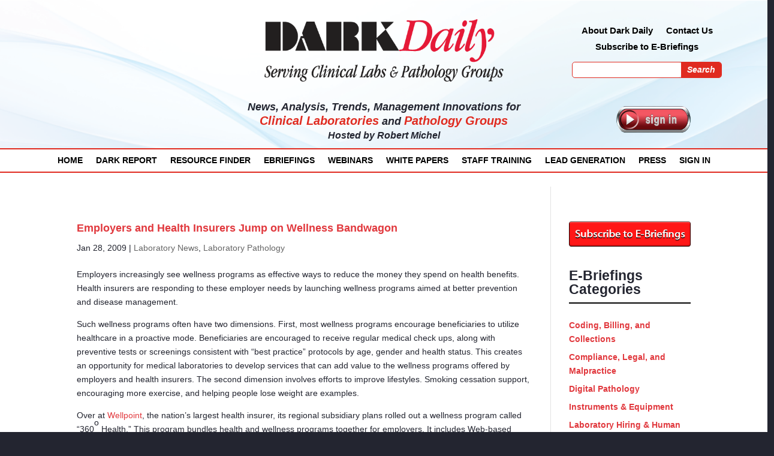

--- FILE ---
content_type: text/css
request_url: https://www.darkdaily.com/wp-content/themes/divi-child/style.css?ver=4.27.4
body_size: -33
content:
/* 
 Theme Name:     DIVI Child
 Author:         John Drago
 Author URI:     https://www.darkdaily.com/
 Template:       Divi
 Version:        v0.1
 Description:   A Child Theme built using the elegantmarketplace.com Child theme maker
Developed by Andrew Palmer for Elegant Marketplace www.elegantmarketplace.com Free to use and duplicate as many times as you like
 Wordpress Version: 4.9.1
*/ 


/* ----------- PUT YOUR CUSTOM CSS BELOW THIS LINE -- DO NOT EDIT ABOVE THIS LINE --------------------------- */ 




--- FILE ---
content_type: application/javascript; charset=UTF-8
request_url: https://www.darkdaily.com/cdn-cgi/challenge-platform/h/b/scripts/jsd/93954b626b88/main.js?
body_size: 4494
content:
window._cf_chl_opt={nMUP5:'b'};~function(Y,D,e,I,a,y,Z,G){Y=H,function(U,d,ph,F,v,b){for(ph={U:271,d:346,v:291,b:292,P:343,M:283,L:249,K:344,Q:268,J:339,x:332},F=H,v=U();!![];)try{if(b=parseInt(F(ph.U))/1*(-parseInt(F(ph.d))/2)+parseInt(F(ph.v))/3*(parseInt(F(ph.b))/4)+parseInt(F(ph.P))/5*(-parseInt(F(ph.M))/6)+-parseInt(F(ph.L))/7+-parseInt(F(ph.K))/8*(parseInt(F(ph.Q))/9)+-parseInt(F(ph.J))/10+parseInt(F(ph.x))/11,d===b)break;else v.push(v.shift())}catch(P){v.push(v.shift())}}(c,622066),D=this||self,e=D[Y(318)],I=function(pi,pR,pl,pG,pr,s,d,b,P){return pi={U:308,d:338},pR={U:264,d:266,v:259,b:275,P:266,M:264},pl={U:272},pG={U:272,d:275,v:354,b:242,P:239,M:242,L:239,K:242,Q:239,J:303,x:266,A:303,O:266,n:264,z:242,V:303,S:264,W:266,T:266,B:259},pr={U:348,d:275},s=Y,d=String[s(pi.U)],b={'h':function(M){return M==null?'':b.g(M,6,function(L,p0){return p0=H,p0(pr.U)[p0(pr.d)](L)})},'g':function(M,L,K,p1,Q,J,x,A,O,z,V,S,W,T,B,o,E,j){if(p1=s,null==M)return'';for(J={},x={},A='',O=2,z=3,V=2,S=[],W=0,T=0,B=0;B<M[p1(pG.U)];B+=1)if(o=M[p1(pG.d)](B),Object[p1(pG.v)][p1(pG.b)][p1(pG.P)](J,o)||(J[o]=z++,x[o]=!0),E=A+o,Object[p1(pG.v)][p1(pG.M)][p1(pG.L)](J,E))A=E;else{if(Object[p1(pG.v)][p1(pG.K)][p1(pG.Q)](x,A)){if(256>A[p1(pG.J)](0)){for(Q=0;Q<V;W<<=1,T==L-1?(T=0,S[p1(pG.x)](K(W)),W=0):T++,Q++);for(j=A[p1(pG.A)](0),Q=0;8>Q;W=W<<1.57|1&j,L-1==T?(T=0,S[p1(pG.x)](K(W)),W=0):T++,j>>=1,Q++);}else{for(j=1,Q=0;Q<V;W=W<<1|j,L-1==T?(T=0,S[p1(pG.O)](K(W)),W=0):T++,j=0,Q++);for(j=A[p1(pG.J)](0),Q=0;16>Q;W=W<<1.94|1.25&j,T==L-1?(T=0,S[p1(pG.x)](K(W)),W=0):T++,j>>=1,Q++);}O--,O==0&&(O=Math[p1(pG.n)](2,V),V++),delete x[A]}else for(j=J[A],Q=0;Q<V;W=W<<1|1&j,L-1==T?(T=0,S[p1(pG.O)](K(W)),W=0):T++,j>>=1,Q++);A=(O--,O==0&&(O=Math[p1(pG.n)](2,V),V++),J[E]=z++,String(o))}if(''!==A){if(Object[p1(pG.v)][p1(pG.z)][p1(pG.L)](x,A)){if(256>A[p1(pG.A)](0)){for(Q=0;Q<V;W<<=1,L-1==T?(T=0,S[p1(pG.O)](K(W)),W=0):T++,Q++);for(j=A[p1(pG.J)](0),Q=0;8>Q;W=W<<1|1&j,L-1==T?(T=0,S[p1(pG.O)](K(W)),W=0):T++,j>>=1,Q++);}else{for(j=1,Q=0;Q<V;W=j|W<<1,L-1==T?(T=0,S[p1(pG.O)](K(W)),W=0):T++,j=0,Q++);for(j=A[p1(pG.V)](0),Q=0;16>Q;W=j&1.94|W<<1,T==L-1?(T=0,S[p1(pG.x)](K(W)),W=0):T++,j>>=1,Q++);}O--,0==O&&(O=Math[p1(pG.S)](2,V),V++),delete x[A]}else for(j=J[A],Q=0;Q<V;W=j&1.92|W<<1.4,L-1==T?(T=0,S[p1(pG.W)](K(W)),W=0):T++,j>>=1,Q++);O--,O==0&&V++}for(j=2,Q=0;Q<V;W=W<<1.21|j&1,T==L-1?(T=0,S[p1(pG.T)](K(W)),W=0):T++,j>>=1,Q++);for(;;)if(W<<=1,T==L-1){S[p1(pG.x)](K(W));break}else T++;return S[p1(pG.B)]('')},'j':function(M,pf,p2){return pf={U:303},p2=s,null==M?'':M==''?null:b.i(M[p2(pl.U)],32768,function(L,p3){return p3=p2,M[p3(pf.U)](L)})},'i':function(M,L,K,p4,Q,J,x,A,O,z,V,S,W,T,B,o,j,E){for(p4=s,Q=[],J=4,x=4,A=3,O=[],S=K(0),W=L,T=1,z=0;3>z;Q[z]=z,z+=1);for(B=0,o=Math[p4(pR.U)](2,2),V=1;V!=o;E=S&W,W>>=1,W==0&&(W=L,S=K(T++)),B|=(0<E?1:0)*V,V<<=1);switch(B){case 0:for(B=0,o=Math[p4(pR.U)](2,8),V=1;V!=o;E=S&W,W>>=1,0==W&&(W=L,S=K(T++)),B|=V*(0<E?1:0),V<<=1);j=d(B);break;case 1:for(B=0,o=Math[p4(pR.U)](2,16),V=1;o!=V;E=W&S,W>>=1,0==W&&(W=L,S=K(T++)),B|=(0<E?1:0)*V,V<<=1);j=d(B);break;case 2:return''}for(z=Q[3]=j,O[p4(pR.d)](j);;){if(T>M)return'';for(B=0,o=Math[p4(pR.U)](2,A),V=1;V!=o;E=S&W,W>>=1,W==0&&(W=L,S=K(T++)),B|=(0<E?1:0)*V,V<<=1);switch(j=B){case 0:for(B=0,o=Math[p4(pR.U)](2,8),V=1;o!=V;E=S&W,W>>=1,W==0&&(W=L,S=K(T++)),B|=(0<E?1:0)*V,V<<=1);Q[x++]=d(B),j=x-1,J--;break;case 1:for(B=0,o=Math[p4(pR.U)](2,16),V=1;V!=o;E=S&W,W>>=1,0==W&&(W=L,S=K(T++)),B|=(0<E?1:0)*V,V<<=1);Q[x++]=d(B),j=x-1,J--;break;case 2:return O[p4(pR.v)]('')}if(J==0&&(J=Math[p4(pR.U)](2,A),A++),Q[j])j=Q[j];else if(j===x)j=z+z[p4(pR.b)](0);else return null;O[p4(pR.P)](j),Q[x++]=z+j[p4(pR.b)](0),J--,z=j,J==0&&(J=Math[p4(pR.M)](2,A),A++)}}},P={},P[s(pi.d)]=b.h,P}(),a={},a[Y(253)]='o',a[Y(335)]='s',a[Y(311)]='u',a[Y(319)]='z',a[Y(310)]='n',a[Y(330)]='I',a[Y(288)]='b',y=a,D[Y(324)]=function(U,P,M,L,pw,pb,pC,p9,Q,J,x,A,O,z){if(pw={U:347,d:304,v:313,b:347,P:320,M:312,L:241,K:320,Q:241,J:299,x:351,A:272,O:240,n:267},pb={U:261,d:272,v:282},pC={U:354,d:242,v:239,b:266},p9=Y,P===null||void 0===P)return L;for(Q=h(P),U[p9(pw.U)][p9(pw.d)]&&(Q=Q[p9(pw.v)](U[p9(pw.b)][p9(pw.d)](P))),Q=U[p9(pw.P)][p9(pw.M)]&&U[p9(pw.L)]?U[p9(pw.K)][p9(pw.M)](new U[(p9(pw.Q))](Q)):function(V,pp,S){for(pp=p9,V[pp(pb.U)](),S=0;S<V[pp(pb.d)];V[S]===V[S+1]?V[pp(pb.v)](S+1,1):S+=1);return V}(Q),J='nAsAaAb'.split('A'),J=J[p9(pw.J)][p9(pw.x)](J),x=0;x<Q[p9(pw.A)];A=Q[x],O=g(U,P,A),J(O)?(z='s'===O&&!U[p9(pw.O)](P[A]),p9(pw.n)===M+A?K(M+A,O):z||K(M+A,P[A])):K(M+A,O),x++);return L;function K(V,S,p8){p8=H,Object[p8(pC.U)][p8(pC.d)][p8(pC.v)](L,S)||(L[S]=[]),L[S][p8(pC.b)](V)}},Z=Y(258)[Y(255)](';'),G=Z[Y(299)][Y(351)](Z),D[Y(279)]=function(U,v,pM,pc,P,M,L,K){for(pM={U:265,d:272,v:323,b:266,P:280},pc=Y,P=Object[pc(pM.U)](v),M=0;M<P[pc(pM.d)];M++)if(L=P[M],'f'===L&&(L='N'),U[L]){for(K=0;K<v[P[M]][pc(pM.d)];-1===U[L][pc(pM.v)](v[P[M]][K])&&(G(v[P[M]][K])||U[L][pc(pM.b)]('o.'+v[P[M]][K])),K++);}else U[L]=v[P[M]][pc(pM.P)](function(Q){return'o.'+Q})},m();function l(U,pK,pU){return pK={U:248},pU=Y,Math[pU(pK.U)]()<U}function i(U,d,pO,pA,px,pJ,pd,v,b){pO={U:331,d:278,v:284,b:263,P:254,M:309,L:285,K:246,Q:245,J:287,x:326,A:328,O:281,n:314,z:338,V:337},pA={U:260},px={U:237,d:305,v:257},pJ={U:287},pd=Y,v=D[pd(pO.U)],b=new D[(pd(pO.d))](),b[pd(pO.v)](pd(pO.b),pd(pO.P)+D[pd(pO.M)][pd(pO.L)]+pd(pO.K)+v.r),v[pd(pO.Q)]&&(b[pd(pO.J)]=5e3,b[pd(pO.x)]=function(pv){pv=pd,d(pv(pJ.U))}),b[pd(pO.A)]=function(pD){pD=pd,b[pD(px.U)]>=200&&b[pD(px.U)]<300?d(pD(px.d)):d(pD(px.v)+b[pD(px.U)])},b[pd(pO.O)]=function(pe){pe=pd,d(pe(pA.U))},b[pd(pO.n)](I[pd(pO.z)](JSON[pd(pO.V)](U)))}function h(U,pq,p7,d){for(pq={U:313,d:265,v:349},p7=Y,d=[];U!==null;d=d[p7(pq.U)](Object[p7(pq.d)](U)),U=Object[p7(pq.v)](U));return d}function k(U,d,pt,p5){return pt={U:300,d:300,v:354,b:316,P:239,M:323,L:301},p5=Y,d instanceof U[p5(pt.U)]&&0<U[p5(pt.d)][p5(pt.v)][p5(pt.b)][p5(pt.P)](d)[p5(pt.M)](p5(pt.L))}function g(U,v,P,pm,p6,M){p6=(pm={U:352,d:320,v:250,b:320,P:286},Y);try{return v[P][p6(pm.U)](function(){}),'p'}catch(L){}try{if(null==v[P])return void 0===v[P]?'u':'x'}catch(K){return'i'}return U[p6(pm.d)][p6(pm.v)](v[P])?'a':v[P]===U[p6(pm.b)]?'D':!0===v[P]?'T':!1===v[P]?'F':(M=typeof v[P],p6(pm.P)==M?k(U,v[P])?'N':'f':y[M]||'?')}function H(p,U,X){return X=c(),H=function(d,v,D){return d=d-236,D=X[d],D},H(p,U)}function N(b,P,pz,pI,M,L,K,Q,J,x,A,O){if(pz={U:297,d:302,v:331,b:254,P:309,M:285,L:295,K:342,Q:278,J:284,x:263,A:287,O:326,n:322,z:309,V:236,S:350,W:309,T:294,B:251,o:309,E:290,j:238,pV:325,pS:336,pW:277,pT:247,pB:276,po:314,pE:338},pI=Y,!l(.01))return![];L=(M={},M[pI(pz.U)]=b,M[pI(pz.d)]=P,M);try{K=D[pI(pz.v)],Q=pI(pz.b)+D[pI(pz.P)][pI(pz.M)]+pI(pz.L)+K.r+pI(pz.K),J=new D[(pI(pz.Q))](),J[pI(pz.J)](pI(pz.x),Q),J[pI(pz.A)]=2500,J[pI(pz.O)]=function(){},x={},x[pI(pz.n)]=D[pI(pz.z)][pI(pz.V)],x[pI(pz.S)]=D[pI(pz.W)][pI(pz.T)],x[pI(pz.B)]=D[pI(pz.o)][pI(pz.E)],x[pI(pz.j)]=D[pI(pz.P)][pI(pz.pV)],A=x,O={},O[pI(pz.pS)]=L,O[pI(pz.pW)]=A,O[pI(pz.pT)]=pI(pz.pB),J[pI(pz.po)](I[pI(pz.pE)](O))}catch(n){}}function R(pQ,pX,U,d,v,b){return pQ={U:331,d:296,v:273},pX=Y,U=D[pX(pQ.U)],d=3600,v=Math[pX(pQ.d)](+atob(U.t)),b=Math[pX(pQ.d)](Date[pX(pQ.v)]()/1e3),b-v>d?![]:!![]}function C(v,b,po,pg,P,M,L){if(po={U:269,d:245,v:305,b:247,P:289,M:243,L:305,K:333,Q:262,J:302,x:307},pg=Y,P=pg(po.U),!v[pg(po.d)])return;b===pg(po.v)?(M={},M[pg(po.b)]=P,M[pg(po.P)]=v.r,M[pg(po.M)]=pg(po.L),D[pg(po.K)][pg(po.Q)](M,'*')):(L={},L[pg(po.b)]=P,L[pg(po.P)]=v.r,L[pg(po.M)]=pg(po.J),L[pg(po.x)]=b,D[pg(po.K)][pg(po.Q)](L,'*'))}function m(pB,pT,pS,pa,U,d,v,b,P){if(pB={U:331,d:245,v:317,b:270,P:298,M:315,L:244,K:244},pT={U:317,d:270,v:244},pS={U:334},pa=Y,U=D[pa(pB.U)],!U)return;if(!R())return;(d=![],v=U[pa(pB.d)]===!![],b=function(py,M){if(py=pa,!d){if(d=!![],!R())return;M=f(),i(M.r,function(L){C(U,L)}),M.e&&N(py(pS.U),M.e)}},e[pa(pB.v)]!==pa(pB.b))?b():D[pa(pB.P)]?e[pa(pB.P)](pa(pB.M),b):(P=e[pa(pB.L)]||function(){},e[pa(pB.K)]=function(pk){pk=pa,P(),e[pk(pT.U)]!==pk(pT.d)&&(e[pk(pT.v)]=P,b())})}function c(pE){return pE='open,nMUP5,function,timeout,boolean,sid,JwVtE8,764913rQKQmq,4ujvpju,iframe,VIQF7,/b/ov1/0.08636216075546324:1763072522:T0pddi0jpD5hfwoiThGdZhpF0bsMPEwv3k3Pe0OozwE/,floor,msg,addEventListener,includes,Function,[native code],error,charCodeAt,getOwnPropertyNames,success,tabIndex,detail,fromCharCode,_cf_chl_opt,number,undefined,from,concat,send,DOMContentLoaded,toString,readyState,document,symbol,Array,appendChild,chlApiSitekey,indexOf,Ijql6,Brug8,ontimeout,contentWindow,onload,contentDocument,bigint,__CF$cv$params,47385151mNjNxI,parent,error on cf_chl_props,string,errorInfoObject,stringify,VetWnKjxF,12151540GpHENB,body,removeChild,/invisible/jsd,5yQtRrS,58136nvQYzH,style,2JLPIOT,Object,yCEw4jftz6r2xNqm9XcAgsaFLZQDiP7T0WvIpOUon8GRe3-K$+lHVk51MbBYdJhSu,getPrototypeOf,chlApiUrl,bind,catch,clientInformation,prototype,evkH5,status,chlApiClientVersion,call,isNaN,Set,hasOwnProperty,event,onreadystatechange,api,/jsd/oneshot/93954b626b88/0.08636216075546324:1763072522:T0pddi0jpD5hfwoiThGdZhpF0bsMPEwv3k3Pe0OozwE/,source,random,5154296Vyhldu,isArray,chlApiRumWidgetAgeMs,createElement,object,/cdn-cgi/challenge-platform/h/,split,display: none,http-code:,_cf_chl_opt;kdLcs8;ZYSYt6;mJfw0;CntK7;Fikdj5;PZulp7;bMAJa5;LsaOO2;cwlZd3;xrOqw4;MoGZ8;ZxbA6;vlPW5;Ijql6;UxIdq5;sfiTj7;FtwmA0,join,xhr-error,sort,postMessage,POST,pow,keys,push,d.cookie,900YkslnV,cloudflare-invisible,loading,1234883yihGNK,length,now,navigator,charAt,jsd,chctx,XMLHttpRequest,UxIdq5,map,onerror,splice,165486EEPKnm'.split(','),c=function(){return pE},c()}function f(pL,pH,v,b,P,M,L){pH=(pL={U:252,d:293,v:345,b:256,P:306,M:340,L:321,K:327,Q:353,J:274,x:329,A:341},Y);try{return v=e[pH(pL.U)](pH(pL.d)),v[pH(pL.v)]=pH(pL.b),v[pH(pL.P)]='-1',e[pH(pL.M)][pH(pL.L)](v),b=v[pH(pL.K)],P={},P=Ijql6(b,b,'',P),P=Ijql6(b,b[pH(pL.Q)]||b[pH(pL.J)],'n.',P),P=Ijql6(b,v[pH(pL.x)],'d.',P),e[pH(pL.M)][pH(pL.A)](v),M={},M.r=P,M.e=null,M}catch(K){return L={},L.r={},L.e=K,L}}}()